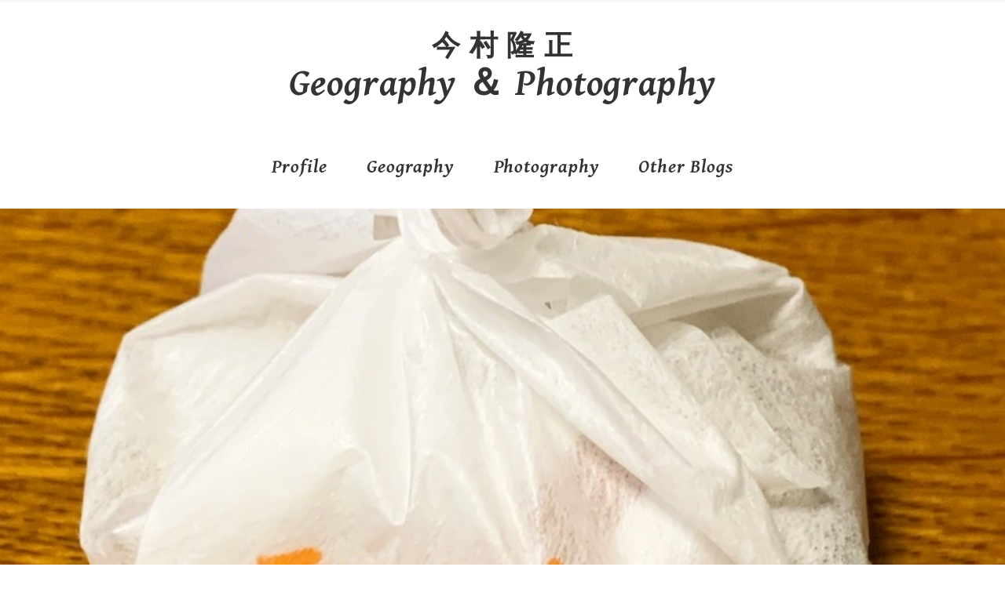

--- FILE ---
content_type: text/html; charset=UTF-8
request_url: https://takamasa.jp/archives/1932
body_size: 12547
content:
<!DOCTYPE html>
<html lang="ja" data-sticky-footer="true" data-scrolled="false">
<head>
	<title>栗きんとん &#8211; 今 村 隆 正</title>
		<meta charset="UTF-8">
		<meta name="viewport" content="width=device-width, initial-scale=1, minimum-scale=1, viewport-fit=cover">
		<link rel="profile" href="http://gmpg.org/xfn/11">
				<link rel='dns-prefetch' href='//s0.wp.com' />
<link rel='dns-prefetch' href='//cdnjs.cloudflare.com' />
<link rel='dns-prefetch' href='//s.w.org' />
<link rel="alternate" type="application/rss+xml" title="今 村 隆 正 &raquo; フィード" href="https://takamasa.jp/feed" />
<link rel='stylesheet' id='wp-block-library-css'  href='https://takamasa.jp/wp-includes/css/dist/block-library/style.min.css?ver=5.2.21' type='text/css' media='all' />
<link rel='stylesheet' id='easy-profile-widget-css'  href='https://takamasa.jp/wp-content/plugins/easy-profile-widget/assets/css/easy-profile-widget.css' type='text/css' media='all' />
<link rel='stylesheet' id='fi_buttons-css'  href='https://takamasa.jp/wp-content/plugins/feedly-insight/css/fi-buttons.css?ver=0.9.17%20beta' type='text/css' media='all' />
<link rel='stylesheet' id='snow-monkey-blocks-css'  href='https://takamasa.jp/wp-content/plugins/snow-monkey-blocks/dist/css/blocks.min.css?ver=1560057520' type='text/css' media='all' />
<link rel='stylesheet' id='wp-share-buttons-css'  href='https://takamasa.jp/wp-content/themes/snow-monkey/vendor/inc2734/wp-share-buttons/src/assets/css/wp-share-buttons.min.css?ver=1560061973' type='text/css' media='all' />
<link rel='stylesheet' id='wp-like-me-box-css'  href='https://takamasa.jp/wp-content/themes/snow-monkey/vendor/inc2734/wp-like-me-box/src/assets/css/wp-like-me-box.min.css?ver=1560061973' type='text/css' media='all' />
<link rel='stylesheet' id='wp-oembed-blog-card-css'  href='https://takamasa.jp/wp-content/themes/snow-monkey/vendor/inc2734/wp-oembed-blog-card/src/assets/css/app.min.css?ver=1560061973' type='text/css' media='all' />
<link rel='stylesheet' id='wp-awesome-widgets-css'  href='https://takamasa.jp/wp-content/themes/snow-monkey/vendor/inc2734/wp-awesome-widgets/src/assets/css/wp-awesome-widgets.min.css?ver=1560061973' type='text/css' media='all' />
<link rel='stylesheet' id='slick-carousel-css'  href='https://takamasa.jp/wp-content/themes/snow-monkey/assets/packages/slick-carousel/slick/slick.css?ver=1560061973' type='text/css' media='all' />
<link rel='stylesheet' id='snow-monkey-css'  href='https://takamasa.jp/wp-content/themes/snow-monkey/assets/css/style.min.css?ver=1560061973' type='text/css' media='all' />
<link rel='stylesheet' id='jquery.background-parallax-scroll-css'  href='https://takamasa.jp/wp-content/themes/snow-monkey/assets/packages/jquery.background-parallax-scroll/dist/jquery.background-parallax-scroll.min.css?ver=1560061973' type='text/css' media='all' />
<link rel='stylesheet' id='slick-carousel-theme-css'  href='https://takamasa.jp/wp-content/themes/snow-monkey/assets/packages/slick-carousel/slick/slick-theme.css?ver=1560061973' type='text/css' media='all' />
<link rel='stylesheet' id='snow-monkey-snow-monkey-blocks-css'  href='https://takamasa.jp/wp-content/themes/snow-monkey/assets/css/dependency/snow-monkey-blocks/style.min.css?ver=1560061973' type='text/css' media='all' />
<link rel='stylesheet' id='social-logos-css'  href='https://takamasa.jp/wp-content/plugins/jetpack/_inc/social-logos/social-logos.min.css?ver=1' type='text/css' media='all' />
<link rel='stylesheet' id='jetpack_css-css'  href='https://takamasa.jp/wp-content/plugins/jetpack/css/jetpack.css?ver=7.4.5' type='text/css' media='all' />
<script type='text/javascript' src='https://takamasa.jp/wp-includes/js/jquery/jquery.js?ver=1.12.4-wp'></script>
<script type='text/javascript' src='https://takamasa.jp/wp-includes/js/jquery/jquery-migrate.min.js?ver=1.4.1'></script>
<link rel='https://api.w.org/' href='https://takamasa.jp/wp-json/' />
<link rel="EditURI" type="application/rsd+xml" title="RSD" href="https://takamasa.jp/xmlrpc.php?rsd" />
<link rel="wlwmanifest" type="application/wlwmanifest+xml" href="https://takamasa.jp/wp-includes/wlwmanifest.xml" /> 
<link rel='prev' title='シリーズ・スマートフォン写真術　「朝の月」' href='https://takamasa.jp/archives/1929' />
<link rel='next' title='経営者や個人事業主は、出来るだけ複数の特技を持つこと！' href='https://takamasa.jp/archives/1935' />
<meta name="generator" content="WordPress 5.2.21" />
<link rel="canonical" href="https://takamasa.jp/archives/1932" />
<link rel='shortlink' href='https://wp.me/p6cnlz-va' />
<link rel="alternate" type="application/json+oembed" href="https://takamasa.jp/wp-json/oembed/1.0/embed?url=https%3A%2F%2Ftakamasa.jp%2Farchives%2F1932" />
<link rel="alternate" type="text/xml+oembed" href="https://takamasa.jp/wp-json/oembed/1.0/embed?url=https%3A%2F%2Ftakamasa.jp%2Farchives%2F1932&#038;format=xml" />
<script>
  (function(i,s,o,g,r,a,m){i['GoogleAnalyticsObject']=r;i[r]=i[r]||function(){
  (i[r].q=i[r].q||[]).push(arguments)},i[r].l=1*new Date();a=s.createElement(o),
  m=s.getElementsByTagName(o)[0];a.async=1;a.src=g;m.parentNode.insertBefore(a,m)
  })(window,document,'script','https://www.google-analytics.com/analytics.js','ga');

  ga('create', 'UA-99591616-1', 'auto');
  ga('send', 'pageview');

</script>
<link rel='dns-prefetch' href='//v0.wordpress.com'/>
<style type='text/css'>img#wpstats{display:none}</style><style id="wp-customizer-framework-print-styles">html { font-size: 18px }.l-body,.editor-block-list__block { font-family: sans-serif }a { color: #006e54 }input[type="email"],input[type="number"],input[type="password"],input[type="search"],input[type="tel"],input[type="text"],input[type="url"],textarea { font-size: 18px }.c-btn { background-color: #006e54 }@media (min-width: 64em) { .c-btn:hover,.c-btn:active,.c-btn:focus { background-color: #005541 } }.c-comment .comment-reply-link { background-color: #006e54 }@media (min-width: 64em) { .c-comment .comment-reply-link:hover,.c-comment .comment-reply-link:active,.c-comment .comment-reply-link:focus { background-color: #005541 } }@media (min-width: 64em) { .l-contents .c-container { max-width: 1280px } }.c-drawer { background-color: #006e54 }.c-entry-summary__term { background-color: #006e54 }.c-page-top { background-color: #006e54 }@media (min-width: 64em) { .c-page-top:hover,.c-page-top:active,.c-page-top:focus { background-color: #005541 } }.c-pagination__item { background-color: #006e54 }.snow-monkey-posts__more { background-color: #006e54 }@media (min-width: 64em) { .snow-monkey-posts__more:hover,.snow-monkey-posts__more:active,.snow-monkey-posts__more:focus { background-color: #005541 } }.snow-monkey-posts__title::after { background-color: #006e54 }.tag-cloud-link::before { color: #006e54 }@media (min-width: 64em) { .wpaw-local-nav__item > a:hover,.wpaw-local-nav__subitem > a:hover,.wpaw-local-nav__item > a:active,.wpaw-local-nav__subitem > a:active,.wpaw-local-nav__item > a:focus,.wpaw-local-nav__subitem > a:focus { color: #006e54 } }.wpaw-local-nav__subitem__icon { color:#006e54 }@media (min-width: 64em) { .wpaw-local-nav--vertical .wpaw-local-nav__subitem .wpaw-local-nav__subitem > a:hover,.wpaw-local-nav--vertical .wpaw-local-nav__subitem .wpaw-local-nav__subitem > a:active,.wpaw-local-nav--vertical .wpaw-local-nav__subitem .wpaw-local-nav__subitem > a:focus { color: #006e54 } }@media (min-width: 64em) { .wpaw-pickup-slider__item-more:hover,.wpaw-pickup-slider__item-more:active,.wpaw-pickup-slider__item-more:focus { background-color: #006e54;border-color: #006e54 } }.wpaw-pickup-slider .slick-arrow { background-color: #006e54 }@media (min-width: 64em) { .wpaw-pickup-slider .slick-arrow:hover,.wpaw-pickup-slider .slick-arrow:active,.wpaw-pickup-slider .slick-arrow:focus { background-color: #005541 } }.wpaw-pr-box__title::after { background-color: #006e54 }.wpaw-term { background-color: #006e54 }.wp-profile-box__detail-btn { background-color: #006e54;border-color: #006e54 }.wp-profile-box__archives-btn { border-color: #006e54;color: #006e54 }.wpco .contents-outline ol li a::before { background-color: #006e54 }.p-footer-sticky-nav .c-navbar__item[data-active-menu="true"] > a { color: #006e54 }.p-global-nav .c-navbar__item[data-active-menu="true"] > a,.l-header[data-l-header-type="overlay"] [data-has-global-nav] .p-global-nav .c-navbar__item[data-active-menu="true"] > a { color: #006e54 }@media (min-width: 64em) { .p-global-nav .c-navbar__item:hover > a,.p-global-nav .c-navbar__item:active > a,.p-global-nav .c-navbar__item:focus > a,.l-header[data-l-header-type="overlay"] [data-has-global-nav] .p-global-nav .c-navbar__item:hover > a,.l-header[data-l-header-type="overlay"] [data-has-global-nav] .p-global-nav .c-navbar__item:active > a,.l-header[data-l-header-type="overlay"] [data-has-global-nav] .p-global-nav .c-navbar__item:focus > a { color: #006e54 } }.p-global-nav .c-navbar__item > .c-navbar__submenu::before { border-bottom-color: #006e54 }.p-global-nav .c-navbar__submenu { background-color: #006e54 }.smb-btn { background-color: #006e54 }@media (min-width: 64em) { .smb-btn:hover,.smb-btn:active,.smb-btn:focus { background-color: #005541 } }.smb-faq__item__question__label,.smb-faq__item__answer__label { color: #006e54 }.smb-panels__item__link { color: #006e54 }.smb-section__title::after { background-color: #006e54 }.smb-step__item__link { color: #006e54 }.wp-block-column > h2,.textwidget > h2,.p-entry-content > h2,.smb-accordion__item__body > h2,.smb-box__body > h2,.smb-media-text__body > h2,.smb-section__body > h2,.smb-step__item__summary > h2 { border-color: #006e54 }.wp-block-column > table thead th,.textwidget > table thead th,.p-entry-content > table thead th,.smb-accordion__item__body > table thead th,.smb-box__body > table thead th,.smb-media-text__body > table thead th,.smb-section__body > table thead th,.smb-step__item__summary > table thead th { background-color: #006e54;border-right-color: #00d4a2;border-left-color: #00d4a2 }</style>		<script type="application/ld+json">
			{"@context":"http:\/\/schema.org","@type":"BlogPosting","headline":"\u6817\u304d\u3093\u3068\u3093","author":{"@type":"Person","name":"\u305f\u304b\u307e\u3055"},"publisher":{"@type":"Organization","url":"https:\/\/takamasa.jp","name":"\u4eca \u6751 \u9686 \u6b63","logo":{"@type":"ImageObject","url":false}},"mainEntityOfPage":{"@type":"WebPage","@id":"https:\/\/takamasa.jp\/archives\/1932"},"image":{"@type":"ImageObject","url":"https:\/\/takamasa.jp\/wp-content\/uploads\/2021\/10\/8e45ab8755dda670c6003b5b7352d8b2.jpg"},"datePublished":"2021-10-31T20:22:48+09:00","dateModified":"2021-10-31T20:22:48+09:00","description":"\u300c\u6817\u304d\u3093\u3068\u3093\u300d \u65e5\u672c\u306e\u79cb\u306e\u5473\u899a\u3067\u3059\u306d\uff01 \u3053\u306e\u5305\u307f\u3092\u958b\u3051\u308b\u6642\u3001\u3069\u304d\u3069\u304d\u30ef\u30af\u30ef\u30af\u3057\u307e\u305b\u3093\u304b\uff1f"}		</script>
				<meta name="thumbnail" content="https://takamasa.jp/wp-content/uploads/2021/10/8e45ab8755dda670c6003b5b7352d8b2.jpg">
				<meta property="og:title" content="栗きんとん">
		<meta property="og:type" content="article">
		<meta property="og:url" content="https://takamasa.jp/archives/1932">
		<meta property="og:image" content="https://takamasa.jp/wp-content/uploads/2021/10/8e45ab8755dda670c6003b5b7352d8b2.jpg">
		<meta property="og:site_name" content="今 村 隆 正">
		<meta property="og:description" content="「栗きんとん」 日本の秋の味覚ですね！ この包みを開ける時、どきどきワクワクしませんか？">
		<meta property="og:locale" content="ja_JP">
									<meta name="twitter:card" content="summary">
		
				
<!-- Jetpack Open Graph Tags -->
<meta property="og:type" content="article" />
<meta property="og:title" content="栗きんとん" />
<meta property="og:url" content="https://takamasa.jp/archives/1932" />
<meta property="og:description" content="「栗きんとん」 日本の秋の味覚ですね！ この包みを開ける時、どきどきワクワクしませんか？" />
<meta property="article:published_time" content="2021-10-31T11:22:48+00:00" />
<meta property="article:modified_time" content="2021-10-31T11:22:48+00:00" />
<meta property="og:site_name" content="今 村 隆 正" />
<meta property="og:image" content="https://takamasa.jp/wp-content/uploads/2021/10/8e45ab8755dda670c6003b5b7352d8b2.jpg" />
<meta property="og:image:width" content="768" />
<meta property="og:image:height" content="1024" />
<meta property="og:image:alt" content="栗きんとん" />
<meta property="og:locale" content="ja_JP" />
<meta name="twitter:text:title" content="栗きんとん" />
<meta name="twitter:image" content="https://takamasa.jp/wp-content/uploads/2021/10/8e45ab8755dda670c6003b5b7352d8b2.jpg?w=640" />
<meta name="twitter:image:alt" content="栗きんとん" />
<meta name="twitter:card" content="summary_large_image" />

<!-- End Jetpack Open Graph Tags -->
<link rel="icon" href="https://takamasa.jp/wp-content/uploads/2019/06/iconfinder_Galary_1344683-150x150.png" sizes="32x32" />
<link rel="icon" href="https://takamasa.jp/wp-content/uploads/2019/06/iconfinder_Galary_1344683-300x298.png" sizes="192x192" />
<link rel="apple-touch-icon-precomposed" href="https://takamasa.jp/wp-content/uploads/2019/06/iconfinder_Galary_1344683-300x298.png" />
<meta name="msapplication-TileImage" content="https://takamasa.jp/wp-content/uploads/2019/06/iconfinder_Galary_1344683.png" />
			<style type="text/css" id="wp-custom-css">
				@import url('https://fonts.googleapis.com/css?family=Gentium+Basic:400i,700i&display=swap');

.c-site-branding__description,
.p-global-nav .c-navbar__item>a>span,
.home .smb-panels__item__title {
font-family: 'Gentium Basic', serif;
	font-weight:700;
}

.home .smb-panels__item__title {
    font-size: 24px;
}

.p-global-nav .c-navbar__item>a>span {
    font-family: 'Gentium Basic', serif;
    font-weight: 700;
    font-size: 24px;
}

@media (min-width: 64em){

.c-site-branding__description{
    font-size: 48px;
}

h1.c-site-branding__title {
    margin-bottom: 15px;
}

.c-site-branding {
    margin-bottom: 20px;
}
}


@media screen and (max-width: 480px) {

	.home .c-entries__item,
	 .page-id-1009 .c-entries__item,
	.category .c-entries__item {
    -ms-flex: 0 1 100%;
    flex: 0 1 100%;
    max-width: 90%;
    margin-right: auto;
    margin-left: auto;
}
a.smb-btn.smb-btn--full {
    max-width: 300px;
    margin-left: auto;
    margin-right: auto;
}
	
}

.smb-btn {
    white-space: pre-line;
    word-break: break-all;
}

span.smb-btn__label {
    line-height: 1.4em;
}			</style>
		</head>

<body class="post-template-default single single-post postid-1932 single-format-standard l-body--right-sidebar l-body" id="body"
	data-has-sidebar="true"
	data-is-full-template="false"
	data-is-slim-width="true"
	>

		
	
<nav id="drawer-nav" class="c-drawer c-drawer--fixed" role="navigation" aria-hidden="true" aria-labelledby="hamburger-btn">
	
	<ul id="menu-menu" class="c-drawer__menu"><li id="menu-item-19" class="menu-item menu-item-type-post_type menu-item-object-page menu-item-19 c-drawer__item"><a href="https://takamasa.jp/profile">Profile</a></li>
<li id="menu-item-1000" class="menu-item menu-item-type-taxonomy menu-item-object-category menu-item-1000 c-drawer__item"><a href="https://takamasa.jp/archives/category/saigai">Geography</a></li>
<li id="menu-item-1001" class="menu-item menu-item-type-taxonomy menu-item-object-category menu-item-1001 c-drawer__item"><a href="https://takamasa.jp/archives/category/photography">Photography</a></li>
<li id="menu-item-1013" class="menu-item menu-item-type-post_type menu-item-object-page menu-item-has-children menu-item-1013 c-drawer__item"><a href="https://takamasa.jp/other-blogs">Other Blogs</a><div class="c-drawer__toggle" aria-expanded="false"><span class="c-ic-angle-right" aria-hidden="true"></span></div><ul class="c-drawer__submenu" aria-hidden="true">	<li id="menu-item-1006" class="menu-item menu-item-type-taxonomy menu-item-object-category menu-item-1006 c-drawer__subitem"><a href="https://takamasa.jp/archives/category/gourmet-inn-landscape">良い店良い宿良い景色</a></li>
	<li id="menu-item-1005" class="menu-item menu-item-type-taxonomy menu-item-object-category menu-item-1005 c-drawer__subitem"><a href="https://takamasa.jp/archives/category/fasting">健康管理と断食の仕事</a></li>
	<li id="menu-item-1003" class="menu-item menu-item-type-taxonomy menu-item-object-category current-post-ancestor current-menu-parent current-post-parent menu-item-1003 c-drawer__subitem"><a href="https://takamasa.jp/archives/category/diary">日々の出来事と気づき</a></li>
	<li id="menu-item-1004" class="menu-item menu-item-type-taxonomy menu-item-object-category menu-item-1004 c-drawer__subitem"><a href="https://takamasa.jp/archives/category/management">会社経営の仕事</a></li>
</ul>
</li>
</ul>
			<ul class="c-drawer__menu">
			<li class="c-drawer__item">
				<form role="search" method="get" class="p-search-form" action="https://takamasa.jp/"><label class="screen-reader-text" for="s">検索</label><div class="c-input-group"><div class="c-input-group__field"><input type="search" placeholder="検索 &hellip;" value="" name="s"></div><button class="c-input-group__btn">検索</button></div></form>			</li>
		</ul>
	
	</nav>

	<div class="l-container">
		<header class="l-header" role="banner" data-l-header-type="" data-snow-monkey-default-header-position="sticky">
	
<div class="l-center-header" data-has-global-nav="true">
	<div class="c-container">
		
		<div class="l-center-header__row">
			<div class="c-row c-row--margin-s c-row--middle c-row--between c-row--nowrap">
									<div class="c-row__col c-row__col--1-6 u-hidden-lg-up"></div>
				
				
				<div class="c-row__col c-row__col--4-6 c-row__col--lg-1-1 u-text-center">
					<div class="c-site-branding">
	
		<div class="c-site-branding__title">
								<a href="https://takamasa.jp">今 村 隆 正</a>
						</div>

	
			<div class="c-site-branding__description">
			Geography ＆ Photography		</div>
	</div>
				</div>

									<div class="c-row__col c-row__col--1-6 u-hidden-lg-up">
						<div class="u-pull-right">
							<button id="hamburger-btn" class="c-hamburger-btn" aria-expanded="false" aria-controls="drawer-nav">
	<div class="c-hamburger-btn__bars">
		<div class="c-hamburger-btn__bar"></div>
		<div class="c-hamburger-btn__bar"></div>
		<div class="c-hamburger-btn__bar"></div>
	</div>
	<div class="c-hamburger-btn__label">
		MENU	</div>
</button>
						</div>
					</div>
				
							</div>
		</div>

					<div class="l-center-header__row u-hidden u-visible-lg-up">
				
<nav class="p-global-nav" role="navigation">
	<ul id="menu-menu-1" class="c-navbar"><li class="menu-item menu-item-type-post_type menu-item-object-page menu-item-19 c-navbar__item"><a href="https://takamasa.jp/profile"><span>Profile</span></a></li>
<li class="menu-item menu-item-type-taxonomy menu-item-object-category menu-item-1000 c-navbar__item"><a href="https://takamasa.jp/archives/category/saigai"><span>Geography</span></a></li>
<li class="menu-item menu-item-type-taxonomy menu-item-object-category menu-item-1001 c-navbar__item"><a href="https://takamasa.jp/archives/category/photography"><span>Photography</span></a></li>
<li class="menu-item menu-item-type-post_type menu-item-object-page menu-item-has-children menu-item-1013 c-navbar__item" aria-haspopup="true"><a href="https://takamasa.jp/other-blogs"><span>Other Blogs</span></a><ul class="c-navbar__submenu" aria-hidden="true">	<li class="menu-item menu-item-type-taxonomy menu-item-object-category menu-item-1006 c-navbar__subitem"><a href="https://takamasa.jp/archives/category/gourmet-inn-landscape">良い店良い宿良い景色</a></li>
	<li class="menu-item menu-item-type-taxonomy menu-item-object-category menu-item-1005 c-navbar__subitem"><a href="https://takamasa.jp/archives/category/fasting">健康管理と断食の仕事</a></li>
	<li class="menu-item menu-item-type-taxonomy menu-item-object-category current-post-ancestor current-menu-parent current-post-parent menu-item-1003 c-navbar__subitem"><a href="https://takamasa.jp/archives/category/diary">日々の出来事と気づき</a></li>
	<li class="menu-item menu-item-type-taxonomy menu-item-object-category menu-item-1004 c-navbar__subitem"><a href="https://takamasa.jp/archives/category/management">会社経営の仕事</a></li>
</ul>
</li>
</ul></nav>
			</div>
			</div>
</div>

			<div class="l-header__drop-nav" aria-hidden="true">
			<div class="c-container">
				
<nav class="p-global-nav" role="navigation">
	<ul id="menu-menu-2" class="c-navbar"><li class="menu-item menu-item-type-post_type menu-item-object-page menu-item-19 c-navbar__item"><a href="https://takamasa.jp/profile"><span>Profile</span></a></li>
<li class="menu-item menu-item-type-taxonomy menu-item-object-category menu-item-1000 c-navbar__item"><a href="https://takamasa.jp/archives/category/saigai"><span>Geography</span></a></li>
<li class="menu-item menu-item-type-taxonomy menu-item-object-category menu-item-1001 c-navbar__item"><a href="https://takamasa.jp/archives/category/photography"><span>Photography</span></a></li>
<li class="menu-item menu-item-type-post_type menu-item-object-page menu-item-has-children menu-item-1013 c-navbar__item" aria-haspopup="true"><a href="https://takamasa.jp/other-blogs"><span>Other Blogs</span></a><ul class="c-navbar__submenu" aria-hidden="true">	<li class="menu-item menu-item-type-taxonomy menu-item-object-category menu-item-1006 c-navbar__subitem"><a href="https://takamasa.jp/archives/category/gourmet-inn-landscape">良い店良い宿良い景色</a></li>
	<li class="menu-item menu-item-type-taxonomy menu-item-object-category menu-item-1005 c-navbar__subitem"><a href="https://takamasa.jp/archives/category/fasting">健康管理と断食の仕事</a></li>
	<li class="menu-item menu-item-type-taxonomy menu-item-object-category current-post-ancestor current-menu-parent current-post-parent menu-item-1003 c-navbar__subitem"><a href="https://takamasa.jp/archives/category/diary">日々の出来事と気づき</a></li>
	<li class="menu-item menu-item-type-taxonomy menu-item-object-category menu-item-1004 c-navbar__subitem"><a href="https://takamasa.jp/archives/category/management">会社経営の仕事</a></li>
</ul>
</li>
</ul></nav>
			</div>
		</div>
	</header>

		<div class="l-contents" role="document">
			
			
			
			
<div
	class="c-page-header"
	data-has-content="false"
	data-has-image="true"
	>

			<div class="c-page-header__bgimage">
			<img width="768" height="1024" src="https://takamasa.jp/wp-content/uploads/2021/10/8e45ab8755dda670c6003b5b7352d8b2.jpg" class="attachment-xlarge size-xlarge" alt="栗きんとん" />		</div>
	
	</div>

			<div class="c-container">
				
<ol class="c-breadcrumbs" itemscope itemtype="http://schema.org/BreadcrumbList">
			<li class="c-breadcrumbs__item" itemprop="itemListElement" itemscope itemtype="http://schema.org/ListItem">
							<a itemscope itemtype="http://schema.org/Thing" itemprop="item" href="https://takamasa.jp" itemid="https://takamasa.jp">
					<span itemprop="name">Top Page</span>
				</a>
						<meta itemprop="position" content="1" />
		</li>
			<li class="c-breadcrumbs__item" itemprop="itemListElement" itemscope itemtype="http://schema.org/ListItem">
							<a itemscope itemtype="http://schema.org/Thing" itemprop="item" href="https://takamasa.jp/blog" itemid="https://takamasa.jp/blog">
					<span itemprop="name">Blog</span>
				</a>
						<meta itemprop="position" content="2" />
		</li>
			<li class="c-breadcrumbs__item" itemprop="itemListElement" itemscope itemtype="http://schema.org/ListItem">
							<a itemscope itemtype="http://schema.org/Thing" itemprop="item" href="https://takamasa.jp/archives/category/diary" itemid="https://takamasa.jp/archives/category/diary">
					<span itemprop="name">日々の出来事と気づき</span>
				</a>
						<meta itemprop="position" content="3" />
		</li>
			<li class="c-breadcrumbs__item" itemprop="itemListElement" itemscope itemtype="http://schema.org/ListItem">
							<span itemscope itemtype="http://schema.org/Thing" itemprop="item" itemid="">
					<span itemprop="name">栗きんとん</span>
				</span>
						<meta itemprop="position" content="4" />
		</li>
	</ol>

				
				<div class="l-contents__inner">
					<main class="l-contents__main" role="main">
						
						
<article class="post-1932 post type-post status-publish format-standard has-post-thumbnail category-diary c-entry">
	
<header class="c-entry__header">
	
	<h1 class="c-entry__title">栗きんとん</h1>

	<div class="c-entry__meta">
		
<ul class="c-meta">
		<li class="c-meta__item c-meta__item--published">
		<time datetime="2021-10-31T20:22:48+09:00">
			<i class="far fa-clock" aria-hidden="true"></i>
			<span class="screen-reader-text">投稿日</span>
			2021年10月31日		</time>
	</li>
		<li class="c-meta__item c-meta__item--author">
		<span class="screen-reader-text">著者</span>
		<img alt='たかまさ' src='https://takamasa.jp/wp-content/uploads/2017/05/imamura_avatar_1495349880-96x96.jpg' class='avatar avatar-96 photo' height='96' width='96' />		たかまさ	</li>
				<li class="c-meta__item c-meta__item--categories">
			<span class="screen-reader-text">カテゴリー</span>
			<i class="fas fa-folder" aria-hidden="true"></i>
			<a href="https://takamasa.jp/archives/category/diary">日々の出来事と気づき</a>
		</li>
		</ul>
	</div>
</header>

	<div class="c-entry__body">
		

<div class="c-entry__content p-entry-content">
	<p>「栗きんとん」</p>
<p>日本の秋の味覚ですね！</p>
<p>この包みを開ける時、どきどきワクワクしませんか？<br />
<img class="alignnone size-full wp-image-1933" src="https://takamasa.jp/wp-content/uploads/2021/10/8e45ab8755dda670c6003b5b7352d8b2.jpg" alt="栗きんとん" width="768" height="1024" srcset="https://takamasa.jp/wp-content/uploads/2021/10/8e45ab8755dda670c6003b5b7352d8b2.jpg 768w, https://takamasa.jp/wp-content/uploads/2021/10/8e45ab8755dda670c6003b5b7352d8b2-225x300.jpg 225w" sizes="(max-width: 768px) 100vw, 768px" /></p>
<div class="sharedaddy sd-sharing-enabled"><div class="robots-nocontent sd-block sd-social sd-social-icon-text sd-sharing"><div class="sd-content"><ul><li class="share-twitter"><a rel="nofollow noopener noreferrer" data-shared="sharing-twitter-1932" class="share-twitter sd-button share-icon" href="https://takamasa.jp/archives/1932?share=twitter" target="_blank" title="クリックして Twitter で共有"><span>Twitter</span></a></li><li class="share-facebook"><a rel="nofollow noopener noreferrer" data-shared="sharing-facebook-1932" class="share-facebook sd-button share-icon" href="https://takamasa.jp/archives/1932?share=facebook" target="_blank" title="Facebook で共有するにはクリックしてください"><span>Facebook</span></a></li><li class="share-hatena"><a rel="nofollow noopener noreferrer" data-shared="sharing-hatena-1932" class="share-hatena sd-button share-icon" href="http://b.hatena.ne.jp/entry/panel/?url=https://takamasa.jp/archives/1932&amp;btitle=栗きんとん&amp;share=hatena" target="_blank" title="クリックしてはてなブックマークで共有"><span>Bookmark</span></a></li><li class="share-feedly"><a rel="nofollow noopener noreferrer" data-shared="" class="share-feedly sd-button share-icon" href="http://feedly.com/i/subscription%2Ffeed%2Fhttps%3A%2F%2Ftakamasa.jp%2Ffeed" target="_blank" title="クリックして Feedly で購読"><span>Feedly</span></a></li><li class="share-end"></li></ul></div></div></div>	</div>

		<div class="wp-profile-box">
			<h2 class="wp-profile-box__title">この記事を書いた人</h2>
			<div class="wp-profile-box__container">
				<div class="wp-profile-box__figure">
					<img alt='たかまさ' src='https://takamasa.jp/wp-content/uploads/2017/05/imamura_avatar_1495349880-96x96.jpg' class='avatar avatar-96 photo' height='96' width='96' />				</div>
				<div class="wp-profile-box__body">
					<h3 class="wp-profile-box__name">
						たかまさ					</h3>
					<div class="wp-profile-box__content">
						<p>1.全国各地の地理調査と現地写真<br />
2.出張先で見つけた美味しい食べ物や隠れた名店<br />
3.経営者から見た会社経営のいい話しや裏話<br />
4.専門家としての防災の話し<br />
5.家族や友人との楽しい話し</p>
<p>このような話題で、お役に立てれば幸いです。</p>
<p>詳しいプロフィールは、<a href="https://takamasa.jp/profile">こちら</a>をご覧ください。</p>
					</div>

					<div class="wp-profile-box__buttons">
												
						<a class="wp-profile-box__archives-btn" href="https://takamasa.jp/archives/author/user">
							記事一覧						</a>
					</div>

														</div>
			</div>
		</div>
			</div>

	
<footer class="c-entry__footer">
	
	
<div class="c-prev-next-nav">
			<div class="c-prev-next-nav__item c-prev-next-nav__item--next">
			
							<a href="https://takamasa.jp/archives/1929" rel="prev">				<div class="c-prev-next-nav__item-figure">
					<img width="225" height="300" src="https://takamasa.jp/wp-content/uploads/2021/10/e6d07e64557831cd8027b565dfc49f2c-225x300.jpeg" class="attachment-medium size-medium wp-post-image" alt="青空と朝の月" srcset="https://takamasa.jp/wp-content/uploads/2021/10/e6d07e64557831cd8027b565dfc49f2c-225x300.jpeg 225w, https://takamasa.jp/wp-content/uploads/2021/10/e6d07e64557831cd8027b565dfc49f2c-768x1024.jpeg 768w, https://takamasa.jp/wp-content/uploads/2021/10/e6d07e64557831cd8027b565dfc49f2c.jpeg 877w" sizes="(max-width: 225px) 100vw, 225px" />				</div>
				<div class="c-prev-next-nav__item-label">
											<i class="fas fa-angle-left" aria-hidden="true"></i>
						古い投稿									</div>
				<div class="c-prev-next-nav__item-title">
					シリーズ・スマートフォン写真術　「朝の月」
				</div>
				</a>					</div>
			<div class="c-prev-next-nav__item c-prev-next-nav__item--prev">
			
							<a href="https://takamasa.jp/archives/1935" rel="next">				<div class="c-prev-next-nav__item-figure">
					<img width="225" height="300" src="https://takamasa.jp/wp-content/uploads/2021/10/d773a79a1d170c091c1e71aa826506f6-225x300.jpg" class="attachment-medium size-medium wp-post-image" alt="窓掃除はプロ級？" srcset="https://takamasa.jp/wp-content/uploads/2021/10/d773a79a1d170c091c1e71aa826506f6-225x300.jpg 225w, https://takamasa.jp/wp-content/uploads/2021/10/d773a79a1d170c091c1e71aa826506f6.jpg 695w" sizes="(max-width: 225px) 100vw, 225px" />				</div>
				<div class="c-prev-next-nav__item-label">
											新しい投稿						<i class="fas fa-angle-right" aria-hidden="true"></i>
									</div>
				<div class="c-prev-next-nav__item-title">
					経営者や個人事業主は、出来るだけ複数の特技を持つこと！
				</div>
				</a>					</div>
	</div>

	
<aside class="p-related-posts c-entry-aside">
	<h2 class="p-related-posts__title c-entry-aside__title">
		<span>
			関連記事					</span>
	</h2>

	
		<ul class="c-entries c-entries--rich-media">
											<li class="c-entries__item">
					
<a href="https://takamasa.jp/archives/1581">
	<section class="c-entry-summary c-entry-summary--post">
		
<div class="c-entry-summary__figure">
	<img width="1357" height="1920" src="https://takamasa.jp/wp-content/uploads/2021/10/e6eaffbedc64633f341fa762d7c20d99-1357x1920.jpeg" class="attachment-xlarge size-xlarge wp-post-image" alt="写真展のポスター" srcset="https://takamasa.jp/wp-content/uploads/2021/10/e6eaffbedc64633f341fa762d7c20d99-1357x1920.jpeg 1357w, https://takamasa.jp/wp-content/uploads/2021/10/e6eaffbedc64633f341fa762d7c20d99-212x300.jpeg 212w, https://takamasa.jp/wp-content/uploads/2021/10/e6eaffbedc64633f341fa762d7c20d99-768x1086.jpeg 768w, https://takamasa.jp/wp-content/uploads/2021/10/e6eaffbedc64633f341fa762d7c20d99-724x1024.jpeg 724w, https://takamasa.jp/wp-content/uploads/2021/10/e6eaffbedc64633f341fa762d7c20d99.jpeg 1414w" sizes="(max-width: 1357px) 100vw, 1357px" />
	
	<span class="c-entry-summary__term c-entry-summary__term--category-5">
		写真の仕事	</span>
</div>

		<div class="c-entry-summary__body">
			<header class="c-entry-summary__header">
				
<h2 class="c-entry-summary__title">
	何かに打ち込んでいると、必ず誰かが見ていてくれる。</h2>
			</header>

			
<div class="c-entry-summary__content">
	今朝、Facebookがお知らせしてくれた、5年前の写真展のポスター。 前回の写真展から、もう5年が [&hellip;]</div>

			
<div class="c-entry-summary__meta">
	<ul class="c-meta">
		<li class="c-meta__item c-meta__item--author">
			<img alt='たかまさ' src='https://takamasa.jp/wp-content/uploads/2017/05/imamura_avatar_1495349880-96x96.jpg' class='avatar avatar-96 photo' height='96' width='96' />たかまさ		</li>
		<li class="c-meta__item c-meta__item--published">
			2021年10月14日		</li>
	</ul>
</div>
		</div>
	</section>
</a>
				</li>
											<li class="c-entries__item">
					
<a href="https://takamasa.jp/archives/223">
	<section class="c-entry-summary c-entry-summary--post">
		
<div class="c-entry-summary__figure">
	
	
	<span class="c-entry-summary__term c-entry-summary__term--category-1">
		日々の出来事と気づき	</span>
</div>

		<div class="c-entry-summary__body">
			<header class="c-entry-summary__header">
				
<h2 class="c-entry-summary__title">
	補聴器</h2>
			</header>

			
<div class="c-entry-summary__content">
	私は生まれながらにして「難聴」のようです！ ・・・ようです！ と表現したのは、実は40歳くらいになる [&hellip;]</div>

			
<div class="c-entry-summary__meta">
	<ul class="c-meta">
		<li class="c-meta__item c-meta__item--author">
			<img alt='たかまさ' src='https://takamasa.jp/wp-content/uploads/2017/05/imamura_avatar_1495349880-96x96.jpg' class='avatar avatar-96 photo' height='96' width='96' />たかまさ		</li>
		<li class="c-meta__item c-meta__item--published">
			2017年7月12日		</li>
	</ul>
</div>
		</div>
	</section>
</a>
				</li>
											<li class="c-entries__item">
					
<a href="https://takamasa.jp/archives/1204">
	<section class="c-entry-summary c-entry-summary--post">
		
<div class="c-entry-summary__figure">
	<img width="877" height="909" src="https://takamasa.jp/wp-content/uploads/2021/10/a27c8124d664e3d79b6c7798a8f55502.jpg" class="attachment-xlarge size-xlarge wp-post-image" alt="ブランチのパン" srcset="https://takamasa.jp/wp-content/uploads/2021/10/a27c8124d664e3d79b6c7798a8f55502.jpg 877w, https://takamasa.jp/wp-content/uploads/2021/10/a27c8124d664e3d79b6c7798a8f55502-289x300.jpg 289w, https://takamasa.jp/wp-content/uploads/2021/10/a27c8124d664e3d79b6c7798a8f55502-768x796.jpg 768w" sizes="(max-width: 877px) 100vw, 877px" />
	
	<span class="c-entry-summary__term c-entry-summary__term--category-1">
		日々の出来事と気づき	</span>
</div>

		<div class="c-entry-summary__body">
			<header class="c-entry-summary__header">
				
<h2 class="c-entry-summary__title">
	インフレ？デフレ？どちらでもいいのだけど・・・</h2>
			</header>

			
<div class="c-entry-summary__content">
	コロナ後はインフレかデフレか？ 消費の機会が格段に減ったので、コロナ後は消費が加速してインフレになる [&hellip;]</div>

			
<div class="c-entry-summary__meta">
	<ul class="c-meta">
		<li class="c-meta__item c-meta__item--author">
			<img alt='たかまさ' src='https://takamasa.jp/wp-content/uploads/2017/05/imamura_avatar_1495349880-96x96.jpg' class='avatar avatar-96 photo' height='96' width='96' />たかまさ		</li>
		<li class="c-meta__item c-meta__item--published">
			2021年10月2日		</li>
	</ul>
</div>
		</div>
	</section>
</a>
				</li>
											<li class="c-entries__item">
					
<a href="https://takamasa.jp/archives/1538">
	<section class="c-entry-summary c-entry-summary--post">
		
<div class="c-entry-summary__figure">
	<img width="1920" height="1246" src="https://takamasa.jp/wp-content/uploads/2021/10/1366da0dafb8504b647e3eb1d7fd55f8-1920x1246.png" class="attachment-xlarge size-xlarge wp-post-image" alt="Macに突然現れた画面" srcset="https://takamasa.jp/wp-content/uploads/2021/10/1366da0dafb8504b647e3eb1d7fd55f8-1920x1246.png 1920w, https://takamasa.jp/wp-content/uploads/2021/10/1366da0dafb8504b647e3eb1d7fd55f8-300x195.png 300w, https://takamasa.jp/wp-content/uploads/2021/10/1366da0dafb8504b647e3eb1d7fd55f8-768x498.png 768w, https://takamasa.jp/wp-content/uploads/2021/10/1366da0dafb8504b647e3eb1d7fd55f8-1024x665.png 1024w" sizes="(max-width: 1920px) 100vw, 1920px" />
	
	<span class="c-entry-summary__term c-entry-summary__term--category-1">
		日々の出来事と気づき	</span>
</div>

		<div class="c-entry-summary__body">
			<header class="c-entry-summary__header">
				
<h2 class="c-entry-summary__title">
	Macに突然こんな画面が現れたので、アップルへ対処法を確認しました</h2>
			</header>

			
<div class="c-entry-summary__content">
	先週の金曜日のこと。 いつものように地図を検索していたら、Macに突然こんな画面が現れて、一瞬焦りま [&hellip;]</div>

			
<div class="c-entry-summary__meta">
	<ul class="c-meta">
		<li class="c-meta__item c-meta__item--author">
			<img alt='たかまさ' src='https://takamasa.jp/wp-content/uploads/2017/05/imamura_avatar_1495349880-96x96.jpg' class='avatar avatar-96 photo' height='96' width='96' />たかまさ		</li>
		<li class="c-meta__item c-meta__item--published">
			2021年10月13日		</li>
	</ul>
</div>
		</div>
	</section>
</a>
				</li>
								</ul>

	</aside>
</footer>
</article>


											</main>

					<aside class="l-contents__sidebar" role="complementary">
						
						
<div class="l-sidebar-widget-area"
	data-is-slim-widget-area="true"
	data-is-content-widget-area="false"
	>

	<div id="search-2" class="c-widget widget_search"><form role="search" method="get" class="p-search-form" action="https://takamasa.jp/"><label class="screen-reader-text" for="s">検索</label><div class="c-input-group"><div class="c-input-group__field"><input type="search" placeholder="検索 &hellip;" value="" name="s"></div><button class="c-input-group__btn">検索</button></div></form></div>		<div id="recent-posts-2" class="c-widget widget_recent_entries">		<h2 class="c-widget__title">最近の投稿</h2>		<ul>
											<li>
					<a href="https://takamasa.jp/archives/2104">この本から学んだこと「体力おばけへの道」　澤木一貴（2025）</a>
									</li>
											<li>
					<a href="https://takamasa.jp/archives/2101">この本から学んだこと　「間々はゆりかご」，「続間々はゆりかご」　萩原康次郎（1992）</a>
									</li>
											<li>
					<a href="https://takamasa.jp/archives/2096">テニス仲間の年齢に驚く</a>
									</li>
											<li>
					<a href="https://takamasa.jp/archives/2089">この本から学んだこと　「なぜ有名人が次々と死んでいるのか？」　大村大次郎（2024）</a>
									</li>
											<li>
					<a href="https://takamasa.jp/archives/2087">この本から学んだ事　「歯を磨いてもむし歯は防げない」前田一義（2024）</a>
									</li>
					</ul>
		</div><div id="archives-2" class="c-widget widget_archive"><h2 class="c-widget__title">アーカイブ</h2>		<ul>
				<li><a href='https://takamasa.jp/archives/date/2026/01'>2026年1月</a></li>
	<li><a href='https://takamasa.jp/archives/date/2025/12'>2025年12月</a></li>
	<li><a href='https://takamasa.jp/archives/date/2025/01'>2025年1月</a></li>
	<li><a href='https://takamasa.jp/archives/date/2023/09'>2023年9月</a></li>
	<li><a href='https://takamasa.jp/archives/date/2023/08'>2023年8月</a></li>
	<li><a href='https://takamasa.jp/archives/date/2022/11'>2022年11月</a></li>
	<li><a href='https://takamasa.jp/archives/date/2021/11'>2021年11月</a></li>
	<li><a href='https://takamasa.jp/archives/date/2021/10'>2021年10月</a></li>
	<li><a href='https://takamasa.jp/archives/date/2020/07'>2020年7月</a></li>
	<li><a href='https://takamasa.jp/archives/date/2020/05'>2020年5月</a></li>
	<li><a href='https://takamasa.jp/archives/date/2020/04'>2020年4月</a></li>
	<li><a href='https://takamasa.jp/archives/date/2019/07'>2019年7月</a></li>
	<li><a href='https://takamasa.jp/archives/date/2019/06'>2019年6月</a></li>
	<li><a href='https://takamasa.jp/archives/date/2019/04'>2019年4月</a></li>
	<li><a href='https://takamasa.jp/archives/date/2019/03'>2019年3月</a></li>
	<li><a href='https://takamasa.jp/archives/date/2019/01'>2019年1月</a></li>
	<li><a href='https://takamasa.jp/archives/date/2018/12'>2018年12月</a></li>
	<li><a href='https://takamasa.jp/archives/date/2018/11'>2018年11月</a></li>
	<li><a href='https://takamasa.jp/archives/date/2018/07'>2018年7月</a></li>
	<li><a href='https://takamasa.jp/archives/date/2018/05'>2018年5月</a></li>
	<li><a href='https://takamasa.jp/archives/date/2018/04'>2018年4月</a></li>
	<li><a href='https://takamasa.jp/archives/date/2018/03'>2018年3月</a></li>
	<li><a href='https://takamasa.jp/archives/date/2018/02'>2018年2月</a></li>
	<li><a href='https://takamasa.jp/archives/date/2017/12'>2017年12月</a></li>
	<li><a href='https://takamasa.jp/archives/date/2017/11'>2017年11月</a></li>
	<li><a href='https://takamasa.jp/archives/date/2017/10'>2017年10月</a></li>
	<li><a href='https://takamasa.jp/archives/date/2017/09'>2017年9月</a></li>
	<li><a href='https://takamasa.jp/archives/date/2017/08'>2017年8月</a></li>
	<li><a href='https://takamasa.jp/archives/date/2017/07'>2017年7月</a></li>
	<li><a href='https://takamasa.jp/archives/date/2017/06'>2017年6月</a></li>
	<li><a href='https://takamasa.jp/archives/date/2017/05'>2017年5月</a></li>
		</ul>
			</div><div id="categories-2" class="c-widget widget_categories"><h2 class="c-widget__title">カテゴリー</h2>		<ul>
				<li class="cat-item cat-item-6"><a href="https://takamasa.jp/archives/category/management">会社経営の仕事</a>
</li>
	<li class="cat-item cat-item-7"><a href="https://takamasa.jp/archives/category/fasting">健康管理と断食の仕事</a>
</li>
	<li class="cat-item cat-item-5"><a href="https://takamasa.jp/archives/category/photography">写真の仕事</a>
</li>
	<li class="cat-item cat-item-1"><a href="https://takamasa.jp/archives/category/diary">日々の出来事と気づき</a>
</li>
	<li class="cat-item cat-item-3"><a href="https://takamasa.jp/archives/category/saigai">災害調査と防災研究の仕事</a>
</li>
	<li class="cat-item cat-item-8"><a href="https://takamasa.jp/archives/category/gourmet-inn-landscape">良い店良い宿良い景色</a>
</li>
		</ul>
			</div><div id="meta-2" class="c-widget widget_meta"><h2 class="c-widget__title">メタ情報</h2>			<ul>
						<li><a href="https://takamasa.jp/wp-login.php">ログイン</a></li>
			<li><a href="https://takamasa.jp/feed">投稿の <abbr title="Really Simple Syndication">RSS</abbr></a></li>
			<li><a href="https://takamasa.jp/comments/feed">コメントの <abbr title="Really Simple Syndication">RSS</abbr></a></li>
			<li><a href="https://ja.wordpress.org/" title="Powered by WordPress, state-of-the-art semantic personal publishing platform.">WordPress.org</a></li>			</ul>
			</div></div>

											</aside>
				</div>

				
							</div>

					</div>

		
<footer class="l-footer" role="contentinfo">
	
	
	
	
	
<div class="c-copyright">
	<div class="c-container">
		Copyright &copy;Takamasa Imamura All Rights Reserved	</div>
</div>

	</footer>


<div class="c-page-top" aria-hidden="true">
	<a href="#body">
		<span class="fas fa-chevron-up" aria-hidden="true" title="上にスクロール"></span>
	</a>
</div>

	</div>

		<script type="text/javascript">
			window._wpemojiSettings = {"baseUrl":"https:\/\/s.w.org\/images\/core\/emoji\/12.0.0-1\/72x72\/","ext":".png","svgUrl":"https:\/\/s.w.org\/images\/core\/emoji\/12.0.0-1\/svg\/","svgExt":".svg","source":{"concatemoji":"https:\/\/takamasa.jp\/wp-includes\/js\/wp-emoji-release.min.js?ver=5.2.21"}};
			!function(e,a,t){var n,r,o,i=a.createElement("canvas"),p=i.getContext&&i.getContext("2d");function s(e,t){var a=String.fromCharCode;p.clearRect(0,0,i.width,i.height),p.fillText(a.apply(this,e),0,0);e=i.toDataURL();return p.clearRect(0,0,i.width,i.height),p.fillText(a.apply(this,t),0,0),e===i.toDataURL()}function c(e){var t=a.createElement("script");t.src=e,t.defer=t.type="text/javascript",a.getElementsByTagName("head")[0].appendChild(t)}for(o=Array("flag","emoji"),t.supports={everything:!0,everythingExceptFlag:!0},r=0;r<o.length;r++)t.supports[o[r]]=function(e){if(!p||!p.fillText)return!1;switch(p.textBaseline="top",p.font="600 32px Arial",e){case"flag":return s([55356,56826,55356,56819],[55356,56826,8203,55356,56819])?!1:!s([55356,57332,56128,56423,56128,56418,56128,56421,56128,56430,56128,56423,56128,56447],[55356,57332,8203,56128,56423,8203,56128,56418,8203,56128,56421,8203,56128,56430,8203,56128,56423,8203,56128,56447]);case"emoji":return!s([55357,56424,55356,57342,8205,55358,56605,8205,55357,56424,55356,57340],[55357,56424,55356,57342,8203,55358,56605,8203,55357,56424,55356,57340])}return!1}(o[r]),t.supports.everything=t.supports.everything&&t.supports[o[r]],"flag"!==o[r]&&(t.supports.everythingExceptFlag=t.supports.everythingExceptFlag&&t.supports[o[r]]);t.supports.everythingExceptFlag=t.supports.everythingExceptFlag&&!t.supports.flag,t.DOMReady=!1,t.readyCallback=function(){t.DOMReady=!0},t.supports.everything||(n=function(){t.readyCallback()},a.addEventListener?(a.addEventListener("DOMContentLoaded",n,!1),e.addEventListener("load",n,!1)):(e.attachEvent("onload",n),a.attachEvent("onreadystatechange",function(){"complete"===a.readyState&&t.readyCallback()})),(n=t.source||{}).concatemoji?c(n.concatemoji):n.wpemoji&&n.twemoji&&(c(n.twemoji),c(n.wpemoji)))}(window,document,window._wpemojiSettings);
		</script>
			<div style="display:none">
	<div class="grofile-hash-map-46700d5f5c1c97b753acf3ed21ac7d23">
	</div>
	</div>

<div id="sm-overlay-search-box" class="p-overlay-search-box c-overlay-container">
	<a href="#_" class="p-overlay-search-box__bg c-overlay-container__bg"></a>
	<a href="#_" class="p-overlay-search-box__close-btn c-overlay-container__close-btn">
		<i class="fas fa-times" aria-label="閉じる"></i>
	</a>

	<div class="p-overlay-search-box__inner c-overlay-container__inner">
		<form role="search" method="get" autocomplete="off" class="p-search-form" action="https://takamasa.jp/"><label class="screen-reader-text" for="s">検索</label><div class="c-input-group"><div class="c-input-group__field"><input type="search" placeholder="検索 &hellip;" value="" name="s"></div><button class="c-input-group__btn"><i class="fas fa-search" aria-label="検索"></i></button></div></form>	</div>
</div>
<style type="text/css">
img.wp-smiley,
img.emoji {
	display: inline !important;
	border: none !important;
	box-shadow: none !important;
	height: 1em !important;
	width: 1em !important;
	margin: 0 .07em !important;
	vertical-align: -0.1em !important;
	background: none !important;
	padding: 0 !important;
}
</style>
	
	<script type="text/javascript">
		window.WPCOM_sharing_counts = {"https:\/\/takamasa.jp\/archives\/1932":1932,"https:\/\/takamasa.jp\/archives\/1581":1581,"https:\/\/takamasa.jp\/archives\/223":223,"https:\/\/takamasa.jp\/archives\/1204":1204,"https:\/\/takamasa.jp\/archives\/1538":1538};
	</script>
				<script type='text/javascript' src='https://s0.wp.com/wp-content/js/devicepx-jetpack.js?ver=202603'></script>
<script type='text/javascript' src='https://takamasa.jp/wp-includes/js/dist/vendor/moment.min.js?ver=2.22.2'></script>
<script type='text/javascript'>
moment.locale( 'ja', {"months":["1\u6708","2\u6708","3\u6708","4\u6708","5\u6708","6\u6708","7\u6708","8\u6708","9\u6708","10\u6708","11\u6708","12\u6708"],"monthsShort":["1\u6708","2\u6708","3\u6708","4\u6708","5\u6708","6\u6708","7\u6708","8\u6708","9\u6708","10\u6708","11\u6708","12\u6708"],"weekdays":["\u65e5\u66dc\u65e5","\u6708\u66dc\u65e5","\u706b\u66dc\u65e5","\u6c34\u66dc\u65e5","\u6728\u66dc\u65e5","\u91d1\u66dc\u65e5","\u571f\u66dc\u65e5"],"weekdaysShort":["\u65e5","\u6708","\u706b","\u6c34","\u6728","\u91d1","\u571f"],"week":{"dow":1},"longDateFormat":{"LT":"g:i A","LTS":null,"L":null,"LL":"Y\u5e74n\u6708j\u65e5","LLL":"Y\u5e74n\u6708j\u65e5 g:i A","LLLL":null}} );
</script>
<script type='text/javascript' src='https://takamasa.jp/wp-content/plugins/snow-monkey-blocks/dist/js/app.min.js?ver=1560057520'></script>
<script type='text/javascript' src='https://takamasa.jp/wp-content/themes/snow-monkey/assets/js/background-parallax-scroll.min.js?ver=1560061973'></script>
<script type='text/javascript' src='https://takamasa.jp/wp-content/themes/snow-monkey/assets/packages/slick-carousel/slick/slick.min.js?ver=1560061973'></script>
<script type='text/javascript'>
/* <![CDATA[ */
var snow_monkey = {"home_url":"https:\/\/takamasa.jp","header_position_only_mobile":"true"};
var inc2734_wp_share_buttons_facebook = {"endpoint":"https:\/\/takamasa.jp\/wp-admin\/admin-ajax.php","action":"inc2734_wp_share_buttons_facebook","_ajax_nonce":"56ebf64cef"};
var inc2734_wp_share_buttons_twitter = {"endpoint":"https:\/\/takamasa.jp\/wp-admin\/admin-ajax.php","action":"inc2734_wp_share_buttons_twitter","_ajax_nonce":"cd2991878e"};
var inc2734_wp_share_buttons_hatena = {"endpoint":"https:\/\/takamasa.jp\/wp-admin\/admin-ajax.php","action":"inc2734_wp_share_buttons_hatena","_ajax_nonce":"2ca6cb8469"};
var inc2734_wp_share_buttons_feedly = {"endpoint":"https:\/\/takamasa.jp\/wp-admin\/admin-ajax.php","action":"inc2734_wp_share_buttons_feedly","_ajax_nonce":"480b4bf6d6"};
/* ]]> */
</script>
<script type='text/javascript' src='https://takamasa.jp/wp-content/themes/snow-monkey/assets/js/app.min.js?ver=1560061973'></script>
<script type='text/javascript' src='https://takamasa.jp/wp-content/themes/snow-monkey/assets/js/smooth-scroll.min.js?ver=1560061973'></script>
<script type='text/javascript' src='https://takamasa.jp/wp-content/themes/snow-monkey/assets/js/header.min.js?ver=1560061973'></script>
<script type='text/javascript' src='https://takamasa.jp/wp-content/themes/snow-monkey/assets/packages/fontawesome-free/js/all.min.js?ver=1560061973'></script>
<script type='text/javascript' src='https://cdnjs.cloudflare.com/ajax/libs/jquery-easing/1.4.1/jquery.easing.min.js?ver=1.4.1'></script>
<script type='text/javascript' src='https://takamasa.jp/wp-content/themes/snow-monkey/vendor/inc2734/wp-contents-outline/src/assets/packages/jquery.contents-outline/dist/jquery.contents-outline.min.js?ver=1560061973'></script>
<script type='text/javascript' src='https://takamasa.jp/wp-content/themes/snow-monkey/vendor/inc2734/wp-contents-outline/src/assets/js/app.min.js?ver=1560061973'></script>
<script type='text/javascript' src='https://takamasa.jp/wp-content/themes/snow-monkey/assets/js/hash-nav.min.js?ver=1560061973'></script>
<script type='text/javascript' src='https://takamasa.jp/wp-content/themes/snow-monkey/assets/js/drop-nav.min.js?ver=1560061973'></script>
<script type='text/javascript' src='https://takamasa.jp/wp-content/themes/snow-monkey/assets/js/global-nav.min.js?ver=1560061973'></script>
<script type='text/javascript'>
/* <![CDATA[ */
var WP_OEMBED_BLOG_CARD = {"endpoint":"https:\/\/takamasa.jp\/wp-admin\/admin-ajax.php","action":"wp_oembed_blog_card_render"};
/* ]]> */
</script>
<script type='text/javascript' src='https://takamasa.jp/wp-content/themes/snow-monkey/vendor/inc2734/wp-oembed-blog-card/src/assets/js/app.min.js?ver=1560061973'></script>
<script type='text/javascript' src='https://takamasa.jp/wp-content/themes/snow-monkey/assets/js/page-top.min.js?ver=1560061973'></script>
<script type='text/javascript' src='https://takamasa.jp/wp-content/themes/snow-monkey/vendor/inc2734/wp-share-buttons/src/assets/js/wp-share-buttons.min.js?ver=1560061973'></script>
<script type='text/javascript' src='https://takamasa.jp/wp-content/themes/snow-monkey/assets/js/widgets.min.js?ver=1560061973'></script>
<script type='text/javascript' src='https://takamasa.jp/wp-content/themes/snow-monkey/vendor/inc2734/wp-awesome-widgets/src/assets/js/wp-awesome-widgets.min.js?ver=1560061973'></script>
<script type='text/javascript' src='https://takamasa.jp/wp-content/themes/snow-monkey/assets/js/custom-widgets.min.js?ver=1560061973'></script>
<script type='text/javascript' src='https://takamasa.jp/wp-includes/js/wp-embed.min.js?ver=5.2.21'></script>
<script type='text/javascript'>
/* <![CDATA[ */
var sharing_js_options = {"lang":"en","counts":"1","is_stats_active":"1"};
/* ]]> */
</script>
<script type='text/javascript' src='https://takamasa.jp/wp-content/plugins/jetpack/_inc/build/sharedaddy/sharing.min.js?ver=7.4.5'></script>
<script type='text/javascript'>
var windowOpen;
			jQuery( document.body ).on( 'click', 'a.share-twitter', function() {
				// If there's another sharing window open, close it.
				if ( 'undefined' !== typeof windowOpen ) {
					windowOpen.close();
				}
				windowOpen = window.open( jQuery( this ).attr( 'href' ), 'wpcomtwitter', 'menubar=1,resizable=1,width=600,height=350' );
				return false;
			});
var windowOpen;
			jQuery( document.body ).on( 'click', 'a.share-facebook', function() {
				// If there's another sharing window open, close it.
				if ( 'undefined' !== typeof windowOpen ) {
					windowOpen.close();
				}
				windowOpen = window.open( jQuery( this ).attr( 'href' ), 'wpcomfacebook', 'menubar=1,resizable=1,width=600,height=400' );
				return false;
			});
var windowOpen;
			jQuery( document.body ).on( 'click', 'a.share-hatena', function() {
				// If there's another sharing window open, close it.
				if ( 'undefined' !== typeof windowOpen ) {
					windowOpen.close();
				}
				windowOpen = window.open( jQuery( this ).attr( 'href' ), 'wpcomhatena', 'menubar=1,resizable=1,width=365,height=220' );
				return false;
			});
var windowOpen;
			jQuery( document.body ).on( 'click', 'a.share-feedly', function() {
				// If there's another sharing window open, close it.
				if ( 'undefined' !== typeof windowOpen ) {
					windowOpen.close();
				}
				windowOpen = window.open( jQuery( this ).attr( 'href' ), 'wpcomfeedly', 'menubar=1,resizable=1,width=968,height=600' );
				return false;
			});
</script>
<script type='text/javascript' src='https://takamasa.jp/wp-content/plugins/feedly-insight/js/hatena-sharing.min.js?ver=0.9.17%20beta'></script>
<script type='text/javascript' src='https://stats.wp.com/e-202603.js' async='async' defer='defer'></script>
<script type='text/javascript'>
	_stq = window._stq || [];
	_stq.push([ 'view', {v:'ext',j:'1:7.4.5',blog:'91607701',post:'1932',tz:'9',srv:'takamasa.jp'} ]);
	_stq.push([ 'clickTrackerInit', '91607701', '1932' ]);
</script>
</body>
</html>


--- FILE ---
content_type: application/javascript
request_url: https://takamasa.jp/wp-content/themes/snow-monkey/assets/js/hash-nav.min.js?ver=1560061973
body_size: 1827
content:
!function(e){var t={};function n(r){if(t[r])return t[r].exports;var i=t[r]={i:r,l:!1,exports:{}};return e[r].call(i.exports,i,i.exports,n),i.l=!0,i.exports}n.m=e,n.c=t,n.d=function(e,t,r){n.o(e,t)||Object.defineProperty(e,t,{enumerable:!0,get:r})},n.r=function(e){"undefined"!=typeof Symbol&&Symbol.toStringTag&&Object.defineProperty(e,Symbol.toStringTag,{value:"Module"}),Object.defineProperty(e,"__esModule",{value:!0})},n.t=function(e,t){if(1&t&&(e=n(e)),8&t)return e;if(4&t&&"object"==typeof e&&e&&e.__esModule)return e;var r=Object.create(null);if(n.r(r),Object.defineProperty(r,"default",{enumerable:!0,value:e}),2&t&&"string"!=typeof e)for(var i in e)n.d(r,i,function(t){return e[t]}.bind(null,i));return r},n.n=function(e){var t=e&&e.__esModule?function(){return e.default}:function(){return e};return n.d(t,"a",t),t},n.o=function(e,t){return Object.prototype.hasOwnProperty.call(e,t)},n.p="",n(n.s=0)}([function(e,t,n){"use strict";function r(e,t){if(0<e.length){var n=0;[].forEach.call(e,function(e){t(e,n),n++})}}function i(e,t){var n;try{n=new CustomEvent(t)}catch(e){(n=document.createEvent("CustomEvent")).initCustomEvent(t,!1,!1,null)}e.dispatchEvent(n)}n.r(t);function o(e,t){for(var n=0;n<t.length;n++){var r=t[n];r.enumerable=r.enumerable||!1,r.configurable=!0,"value"in r&&(r.writable=!0),Object.defineProperty(e,r.key,r)}}var a=document.activeElement,u=function(){function e(){var t=this,n=arguments.length>0&&void 0!==arguments[0]?arguments[0]:{};!function(e,t){if(!(e instanceof t))throw new TypeError("Cannot call a class as a function")}(this,e),this.args=n,this.args.drawer=this.args.drawer||".c-drawer",this.args.toggle=this.args.toggle||".c-drawer__toggle",this.args.submenu=this.args.submenu||".c-drawer__submenu",this.args.item=this.args.item||".c-drawer__item",this.args.subitem=this.args.subitem||".c-drawer__subitem",this.windowWidth=window.innerWidth,r(document.querySelectorAll(this.args.drawer),function(n){t._setSubmenusId(n),window.addEventListener("resize",function(){return t._resizeWindow(n)},!1),n.addEventListener("closeDrawer",function(){return t._closeAllSubmenus(n)},!1),n.addEventListener("click",function(){return event.stopPropagation()},!1);var o=document.getElementById(n.getAttribute("aria-labelledby"));o&&(o.addEventListener("openHamburgerBtn",function(){return e.open(n)},!1),o.addEventListener("closeHamburgerBtn",function(){return e.close(n)},!1)),r(n.querySelectorAll("".concat(t.args.item," > a")),function(e){return e.addEventListener("click",function(){return i(e,"clickDrawerItemLink")},!1)}),r(n.querySelectorAll("".concat(t.args.subitem," > a")),function(e){return e.addEventListener("click",function(){return i(e,"clickDrawerSubItemLink")},!1)}),r(n.querySelectorAll("".concat(t.args.toggle)),function(e){return e.addEventListener("click",function(){return t._clickToggleBtns(event)},!1)}),n.addEventListener("keydown",function(t){27===t.keyCode&&e.close(n)})})}var t,n,u;return t=e,u=[{key:"close",value:function(e){i(e,"closeDrawer"),a.focus(),e.setAttribute("aria-hidden","true")}},{key:"open",value:function(t){i(t,"openDrawer"),t.setAttribute("aria-hidden","false"),a=document.activeElement;t.querySelector('a[href], area[href], input:not([disabled]), select:not([disabled]), textarea:not([disabled]), button:not([disabled]), iframe, object, embed, [tabindex="0"], [contenteditable]').focus();var n=t.getAttribute("id"),r=document.querySelector('.c-drawer-close-zone[aria-controls="'.concat(n,'"]'));r&&r.addEventListener("clickDrawerCloseZone",function(){return e.close(t)},!1)}}],(n=[{key:"_open",value:function(e){e.setAttribute("aria-expanded","true")}},{key:"_close",value:function(e){e.setAttribute("aria-expanded","false")}},{key:"_show",value:function(e){e.setAttribute("aria-hidden","false")}},{key:"_hidden",value:function(e){e.setAttribute("aria-hidden","true")}},{key:"_setSubmenusId",value:function(e){var t=this;r(e.querySelectorAll("".concat(this.args.submenu,"[aria-hidden]")),function(e){var n=Math.floor(8999999*Math.random()+1e6),r=(new Date).getTime(),i="drawer-".concat(r).concat(n),o=e.parentNode.querySelector(t.args.toggle);e&&o&&(e.setAttribute("id",i),o.setAttribute("aria-controls","".concat(i)))})}},{key:"_resizeWindow",value:function(t){i(t,"resizeDrawer"),window.innerWidth!==this.windowWidth&&(e.close(t),this.windowWidth=window.innerWidth)}},{key:"_closeSubmenu",value:function(e){var t=e.parentNode.querySelector(this.args.toggle);this._hidden(e),this._close(t)}},{key:"_closeAllSubmenus",value:function(e){var t=this;r(e.querySelectorAll(this.args.submenu),function(e){return t._closeSubmenu(e)})}},{key:"_clickToggleBtns",value:function(e){var t=this;e.preventDefault(),e.stopPropagation();var n=e.currentTarget,i=document.getElementById(n.getAttribute("aria-controls"));"false"==n.getAttribute("aria-expanded")?(this._open(n),this._show(i)):(this._closeSubmenu(i),r(i.querySelectorAll(this.args.submenu),function(e){return t._closeSubmenu(e)}))}}])&&o(t.prototype,n),u&&o(t,u),e}();function c(e,t){for(var n=0;n<t.length;n++){var r=t[n];r.enumerable=r.enumerable||!1,r.configurable=!0,"value"in r&&(r.writable=!0),Object.defineProperty(e,r.key,r)}}var s=function(){function e(t){var n=this;!function(e,t){if(!(e instanceof t))throw new TypeError("Cannot call a class as a function")}(this,e),this.drawer=document.getElementById("drawer-nav"),this.drawer&&t.addEventListener("click",function(e){return e.stopPropagation(),n._click(),!1},!1)}var t,n,r;return t=e,(n=[{key:"_click",value:function(){"false"===this.drawer.getAttribute("aria-hidden")?u.close(this.drawer):u.open(this.drawer)}}])&&c(t.prototype,n),r&&c(t,r),e}();document.addEventListener("DOMContentLoaded",function(){r(document.querySelectorAll('a[href="#sm-drawer"]'),function(e){return new s(e)})},!1)}]);